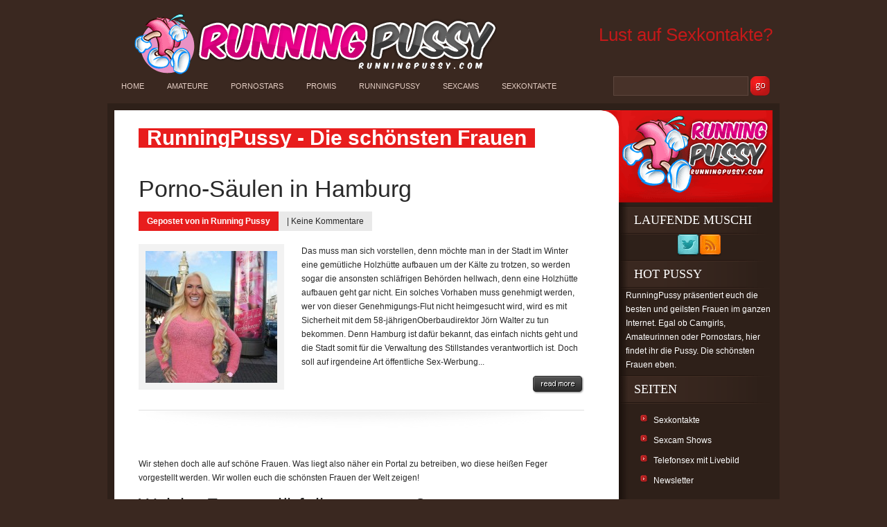

--- FILE ---
content_type: text/html; charset=UTF-8
request_url: https://runningpussy.com/tag/werbung/
body_size: 7139
content:
<!DOCTYPE html PUBLIC "-//W3C//DTD XHTML 1.0 Transitional//EN" "https://www.w3.org/TR/xhtml1/DTD/xhtml1-transitional.dtd"><html xmlns="https://www.w3.org/1999/xhtml" lang="de"><head profile="https://gmpg.org/xfn/11"><meta http-equiv="Content-Type" content="text/html; charset=UTF-8" /><link media="screen" href="https://runningpussy.com/wp-content/cache/autoptimize/css/autoptimize_36b0ab24fdac805fbbdd77a139b17a85.css" rel="stylesheet"><link media="all" href="https://runningpussy.com/wp-content/cache/autoptimize/css/autoptimize_df26ce0fc3047bc15da874d71e27c916.css" rel="stylesheet"><title>Suchwort › Werbung</title><meta name="robots" content="noindex, follow" /><link rel="canonical" href="https://runningpussy.com/tag/werbung/" />  <script async src="https://www.googletagmanager.com/gtag/js?id=UA-4540914-64"></script> <script>window.dataLayer = window.dataLayer || [];
  function gtag(){dataLayer.push(arguments);}
  gtag('js', new Date());

  gtag('config', 'UA-4540914-64');</script> <link rel="pingback" href="https://runningpussy.com/xmlrpc.php" /> <!--[if IE 7]><link rel="stylesheet" type="text/css" media="all" href="https://runningpussy.com/wp-content/themes/Basic/iestyle.css" /> <![endif]--> <!--[if lt IE 7]><link rel="stylesheet" type="text/css" media="all" href="https://runningpussy.com/wp-content/themes/Basic/ie6style.css" /> <script defer type="text/javascript" src="https://runningpussy.com/wp-content/themes/Basic/js/pngfix.js"></script> <![endif]--> <script>/*<![CDATA[*/var et_site_url='https://runningpussy.com';var et_post_id='0';function et_core_page_resource_fallback(a,b){"undefined"===typeof b&&(b=a.sheet.cssRules&&0===a.sheet.cssRules.length);b&&(a.onerror=null,a.onload=null,a.href?a.href=et_site_url+"/?et_core_page_resource="+a.id+et_post_id:a.src&&(a.src=et_site_url+"/?et_core_page_resource="+a.id+et_post_id))}/*]]>*/</script> <meta content="runnningpussy.com Basic Child v.5.9" name="generator"/> <script type="text/javascript" src="https://runningpussy.com/wp-includes/js/jquery/jquery.min.js?ver=3.7.1" id="jquery-core-js"></script> <script type="text/javascript" id="samProLayout-js-extra">var samProOptions = {"au":"https://runningpussy.com/wp-content/plugins/sam-pro-free/sam-pro-layout.php","load":"0","mailer":"1","clauses":"vAteAH/sbrh0REU3Me4mvc3x47EwY2F1rXdElHoo1ReSKjOM8hi+PX5FH5YXWEQzAMslpr93plzJ8BD5MRvsePhlQSXVw1Sf29/ehkAVuEqq2ckFJn2Kq7DxkkNXoqIv/YrnVzLIA/UYhKwOTNoNC1p49llcnZSt0XJCw6Ge7DfnBQW01kom0CsRzuhIbh8gvOX6ozdpYPc+9RzG5TAh/vOtTXBmZmpy0NtME9uTe6M+CDezcw1Fcgni3ZeW0PbrX41x6RkGMXGOAWxH/bM5jksia1B3hfYplON1aAAcgy5wLC+t2eh43RFEZi0ghKRiPdeKwCtJjeYzygKzkmqtwUYNSWxBOT9ds/vQGIcPNtIxFZCqyhlBurmr0xSwh3KG31xNkQqJ5B5fH3YCQXK8UJOeUsC4b2XM+cPTJWCfbslHYMKkBShY+GeUFxgXNTqX","doStats":"1","jsStats":"","container":"sam-pro-container","place":"sam-pro-place","ad":"sam-pro-ad","samProNonce":"911610bc64","ajaxUrl":"https://runningpussy.com/wp-admin/admin-ajax.php"};
//# sourceURL=samProLayout-js-extra</script> <link rel="https://api.w.org/" href="https://runningpussy.com/wp-json/" /><link rel="alternate" title="JSON" type="application/json" href="https://runningpussy.com/wp-json/wp/v2/tags/1595" /><link rel="shortcut icon" href="https://runningpussy.com/wp-content/themes/runningpussy.com/favicon.ico" /><link rel="preload" href="https://runningpussy.com/wp-content/themes/Basic/core/admin/fonts/modules.ttf" as="font" crossorigin="anonymous"></head><body class="archive tag tag-werbung tag-1595 wp-theme-Basic wp-child-theme-runningpussycom et_includes_sidebar"><div id="pages"> <a href="https://runningpussy.com" title="Running Pussy"><img src="https://runningpussy.com/wp-content/themes/runningpussy.com/images/topheader.gif" alt="running pussy header" /></a><div style="float:right;padding-top:20px;"> <a href="https://runningpussy.com/sexkontakte/" title="Zur Dating Anmeldung" style="font-size:2.2em;">Lust auf Sexkontakte?</a></div><ul id="menu-kategorien" class="nav superfish"><li id="menu-item-3536" class="menu-item menu-item-type-custom menu-item-object-custom menu-item-home menu-item-3536"><a href="https://runningpussy.com/">Home</a></li><li id="menu-item-4530" class="menu-item menu-item-type-taxonomy menu-item-object-category menu-item-4530"><a href="https://runningpussy.com/kat/amateure/">Amateure</a></li><li id="menu-item-3531" class="menu-item menu-item-type-taxonomy menu-item-object-category menu-item-3531"><a href="https://runningpussy.com/kat/pornostars/">Pornostars</a></li><li id="menu-item-3532" class="menu-item menu-item-type-taxonomy menu-item-object-category menu-item-3532"><a href="https://runningpussy.com/kat/promis/">Promis</a></li><li id="menu-item-3533" class="menu-item menu-item-type-taxonomy menu-item-object-category menu-item-3533"><a href="https://runningpussy.com/kat/running-pussy/">RunningPussy</a></li><li id="menu-item-3534" class="menu-item menu-item-type-taxonomy menu-item-object-category menu-item-3534"><a href="https://runningpussy.com/kat/livecams/">Sexcams</a></li><li id="menu-item-3535" class="menu-item menu-item-type-taxonomy menu-item-object-category menu-item-3535"><a href="https://runningpussy.com/kat/sexkontakte/">Sexkontakte</a></li></ul><div id="search"><form method="get" action="https://runningpussy.com/" style="padding:0px 0px 0px 0px; margin:0px 0px 0px 0px"> <input type="text"  name="s" value=""/> <input type="image" class="input" src="https://runningpussy.com/wp-content/themes/Basic/images/search-Red.gif" value="senden"/></form></div></div><div id="wrapper2"><div id="container"><div id="left-div"><div id="left-inside"><h1 class="post-info">RunningPussy - Die schönsten Frauen</h1><div class="home-post-wrap"><h2 class="titles"><a href="https://runningpussy.com/porno-saeulen-hamburg/" title="Permanenter Link zu Porno-Säulen in Hamburg "> Porno-Säulen in Hamburg </a></h2> <span class="post-info"> Gepostet  von   in <a href="https://runningpussy.com/kat/running-pussy/" rel="category tag">Running Pussy</a> </span> <span class="post-info2"> | <a href="https://runningpussy.com/porno-saeulen-hamburg/#respond">Keine Kommentare</a> </span><div style="clear: both;"></div> <a href="https://runningpussy.com/porno-saeulen-hamburg/" title="Permanenter Link zu Porno-Säulen in Hamburg "> <img src="https://runningpussy.com/wp-content/uploads/2016/01/Madina-Fynja-190x190.jpg" alt="Porno-Säulen in Hamburg" class="thumbnail" width="190" height="190" /> </a><div> Das muss man sich vorstellen, denn möchte man in der Stadt im Winter eine gemütliche Holzhütte aufbauen um der Kälte zu trotzen, so werden sogar die ansonsten schläfrigen Behörden hellwach, denn eine Holzhütte aufbauen geht gar nicht. Ein solches Vorhaben muss genehmigt werden, wer von dieser Genehmigungs-Flut nicht heimgesucht wird, wird es mit Sicherheit mit dem 58-jährigenOberbaudirektor Jörn Walter zu tun bekommen. Denn Hamburg ist dafür bekannt, das einfach nichts geht und die Stadt somit für die Verwaltung des Stillstandes verantwortlich ist. Doch soll auf irgendeine Art öffentliche Sex-Werbung...</div> <a href="https://runningpussy.com/porno-saeulen-hamburg/" rel="bookmark" class="readmore" title="Permanenter Link zu Porno-Säulen in Hamburg "><img src="https://runningpussy.com/wp-content/themes/Basic/images/readmore.gif" alt="read more" style="border: none;" /></a></div><div class="home-post-wrap"><p>Wir stehen doch alle auf schöne Frauen. Was liegt also näher ein Portal zu betreiben, wo diese heißen Feger vorgestellt werden. Wir wollen euch die schönsten Frauen der Welt zeigen!</p><h2>Welche Frauen dürft ihr erwarten?</h2><p>Grundsätzlich alle weiblichen Geschöpfe, die mit dem Prädikat <em>sexy</em> oder <em>scharf</em> versehen werden können, passen zu runningpussy.com.</p> <strong>Unsere Kategorien:</strong><ul><li>Sexy Amateure</li><li>Junge Emo Girls</li><li>Bekannte Pornostars</li><li>Heiße und gefallene Prominente</li><li>und <strong>geile Sexcam Girls</strong></li></ul><p>Frauen die in keine der Kategorien passen oder einfach was ganz Spezielles darstellen, kommen in die Kategorie <strong>Running Pussy</strong>.</p><div class="wp-caption aligncenter" style="width: 550px"> <img src="https://runningpussy.com/wp-content/uploads/2013/03/RunningPussy.jpg" width="540" height="260" alt="Running Pussy" title="Running Pussy" /><p class="wp-caption-text">Running Pussy - Die schönsten Frauen Weltweit</p></div><h3>Tratsch und Klatsch</h3><p>Natürlich muss bei uns nicht immer alles hundert Prozent der Wahrheit entsprechen. Gerade im Bereich Promis muss man immer zwischen Gerücht und Wahrheit unterscheiden. Aber gerade die neuesten und <strong>verrücktesten Gerüchte</strong> sind ja die bekanntesten und lesenswertesten. Ob sie sich dann auch bewahrheiten stellt sich oft erst Wochen später heraus. Das soll uns hier aber nicht weiter stören. Große Portale wie <a href="https://www.bild.de/" title="ramschzeitung">bilde.de</a> stören sich daran ja auch nicht.</p><p>Es ist doch immer wieder sehr interessant wenn sich eine Schauspielerin daneben benimmt oder ein Exfreund ein privates Sexvideo an die Öffentlichkeit bringt. Bei vielen dieser Frauen hat man sich ja schon oft gefragt, wie wohl <strong>ihre Pussy aussieht</strong>.</p><div id='gallery-1' class='gallery galleryid-5928 gallery-columns-3 gallery-size-medium'><dl class='gallery-item'><dt class='gallery-icon portrait'> <a href='https://runningpussy.com/wp-content/uploads/2013/08/sexyhexy26.jpg'><img width="200" height="300" src="https://runningpussy.com/wp-content/uploads/2013/08/sexyhexy26-200x300.jpg" class="attachment-medium size-medium" alt="" decoding="async" loading="lazy" srcset="https://runningpussy.com/wp-content/uploads/2013/08/sexyhexy26-200x300.jpg 200w, https://runningpussy.com/wp-content/uploads/2013/08/sexyhexy26.jpg 427w" sizes="auto, (max-width: 200px) 100vw, 200px" /></a></dt></dl><dl class='gallery-item'><dt class='gallery-icon portrait'> <a href='https://runningpussy.com/wp-content/uploads/2013/08/sexyhexy21.jpg'><img width="200" height="300" src="https://runningpussy.com/wp-content/uploads/2013/08/sexyhexy21-200x300.jpg" class="attachment-medium size-medium" alt="" decoding="async" loading="lazy" srcset="https://runningpussy.com/wp-content/uploads/2013/08/sexyhexy21-200x300.jpg 200w, https://runningpussy.com/wp-content/uploads/2013/08/sexyhexy21.jpg 428w" sizes="auto, (max-width: 200px) 100vw, 200px" /></a></dt></dl><dl class='gallery-item'><dt class='gallery-icon portrait'> <a href='https://runningpussy.com/wp-content/uploads/2013/08/sexyhexy44.jpg'><img width="200" height="300" src="https://runningpussy.com/wp-content/uploads/2013/08/sexyhexy44-200x300.jpg" class="attachment-medium size-medium" alt="" decoding="async" loading="lazy" srcset="https://runningpussy.com/wp-content/uploads/2013/08/sexyhexy44-200x300.jpg 200w, https://runningpussy.com/wp-content/uploads/2013/08/sexyhexy44.jpg 427w" sizes="auto, (max-width: 200px) 100vw, 200px" /></a></dt></dl><br style="clear: both" /><dl class='gallery-item'><dt class='gallery-icon portrait'> <a href='https://runningpussy.com/wp-content/uploads/2013/08/sexyhexy37.jpg'><img width="200" height="300" src="https://runningpussy.com/wp-content/uploads/2013/08/sexyhexy37-200x300.jpg" class="attachment-medium size-medium" alt="" decoding="async" loading="lazy" srcset="https://runningpussy.com/wp-content/uploads/2013/08/sexyhexy37-200x300.jpg 200w, https://runningpussy.com/wp-content/uploads/2013/08/sexyhexy37.jpg 427w" sizes="auto, (max-width: 200px) 100vw, 200px" /></a></dt></dl><dl class='gallery-item'><dt class='gallery-icon portrait'> <a href='https://runningpussy.com/wp-content/uploads/2013/08/sexyhexy41.jpg'><img width="200" height="300" src="https://runningpussy.com/wp-content/uploads/2013/08/sexyhexy41-200x300.jpg" class="attachment-medium size-medium" alt="" decoding="async" loading="lazy" srcset="https://runningpussy.com/wp-content/uploads/2013/08/sexyhexy41-200x300.jpg 200w, https://runningpussy.com/wp-content/uploads/2013/08/sexyhexy41.jpg 427w" sizes="auto, (max-width: 200px) 100vw, 200px" /></a></dt></dl><dl class='gallery-item'><dt class='gallery-icon portrait'> <a href='https://runningpussy.com/wp-content/uploads/2013/08/sexyhexy02.jpg'><img width="200" height="300" src="https://runningpussy.com/wp-content/uploads/2013/08/sexyhexy02-200x300.jpg" class="attachment-medium size-medium" alt="" decoding="async" loading="lazy" srcset="https://runningpussy.com/wp-content/uploads/2013/08/sexyhexy02-200x300.jpg 200w, https://runningpussy.com/wp-content/uploads/2013/08/sexyhexy02.jpg 428w" sizes="auto, (max-width: 200px) 100vw, 200px" /></a></dt></dl><br style="clear: both" /><dl class='gallery-item'><dt class='gallery-icon portrait'> <a href='https://runningpussy.com/wp-content/uploads/2013/08/sexyhexy23.jpg'><img width="200" height="300" src="https://runningpussy.com/wp-content/uploads/2013/08/sexyhexy23-200x300.jpg" class="attachment-medium size-medium" alt="" decoding="async" loading="lazy" srcset="https://runningpussy.com/wp-content/uploads/2013/08/sexyhexy23-200x300.jpg 200w, https://runningpussy.com/wp-content/uploads/2013/08/sexyhexy23.jpg 427w" sizes="auto, (max-width: 200px) 100vw, 200px" /></a></dt></dl><dl class='gallery-item'><dt class='gallery-icon portrait'> <a href='https://runningpussy.com/wp-content/uploads/2013/08/sexyhexy01.jpg'><img width="200" height="300" src="https://runningpussy.com/wp-content/uploads/2013/08/sexyhexy01-200x300.jpg" class="attachment-medium size-medium" alt="" decoding="async" loading="lazy" srcset="https://runningpussy.com/wp-content/uploads/2013/08/sexyhexy01-200x300.jpg 200w, https://runningpussy.com/wp-content/uploads/2013/08/sexyhexy01.jpg 428w" sizes="auto, (max-width: 200px) 100vw, 200px" /></a></dt></dl><dl class='gallery-item'><dt class='gallery-icon portrait'> <a href='https://runningpussy.com/wp-content/uploads/2013/08/sexyhexy42.jpg'><img width="200" height="300" src="https://runningpussy.com/wp-content/uploads/2013/08/sexyhexy42-200x300.jpg" class="attachment-medium size-medium" alt="" decoding="async" loading="lazy" srcset="https://runningpussy.com/wp-content/uploads/2013/08/sexyhexy42-200x300.jpg 200w, https://runningpussy.com/wp-content/uploads/2013/08/sexyhexy42.jpg 427w" sizes="auto, (max-width: 200px) 100vw, 200px" /></a></dt></dl><br style="clear: both" /></div><h3>Sexcams und Camgirls</h3><p>Die <strong>Frauen aus den Sexcam Chats</strong> werden immer beliebter. Die wollen wir euch natürlich auch nicht vorenthalten. Deshalb werden wir in Zukunft auch immer mehr Webcam-Girls hier vorstellen und für euch die interessantesten Shows hier verlinken.</p><p>Wer mit Sexcams noch nicht so vertraut ist, für den ist diese kurze Erklärung. Im Prinzip handelt es sich dabei um einen Video-Chat. Die Senderinnen (so werden die Camgirls genannt) sitzen vor ihrer Webcam und machen für euch eine eine geile Show. Über den Chat könnt ihr mit dem Girl kommunizieren und eure Wünsche abgeben. Zum Beispiel könnt ihr euch eine nasse Pussy Show wünschen.</p><h4>RunningPussy Girls auf Video</h4> Die geilsten RunningPussy Girls nun auch auf Video<p>Eine schöne Zusammenfassung unserer Frauen. Von verspielt bis ultra heiß. Diesen Film werdet ihr lieben!</p></div><div style="clear: both;"></div><p class="pagination"></p></div></div><div id="sidebar"><div id="header"><a href="https://runningpussy.com/" title="Running Pussy &#8211; Die schönsten Frauen"> <img src="https://runningpussy.com/wp-content/themes/runningpussy.com/images/logo-Red.gif" alt="Running Pussy - Die schönsten Frauen" class="logo"/></a></div><div class="widget_text sidebar-box"><h2>Laufende Muschi</h2><div class="textwidget custom-html-widget"><center> <a href="https://twitter.com/runningpussy" target="_blank" align="left"><img src="https://runningpussy.com/wp-content/themes/runningpussy.com/social/twitter.png" border="0" /></a><a href="https://runningpussy.com/feed/" target="_blank" align="left"><img src="https://runningpussy.com/wp-content/themes/runningpussy.com/social/rss.png" border="0" /></a></center></div></div><div class="widget_text sidebar-box"><h2>Hot Pussy</h2><div class="textwidget custom-html-widget">RunningPussy präsentiert euch die besten und geilsten Frauen im ganzen Internet. Egal ob Camgirls, Amateurinnen oder Pornostars, hier findet ihr die Pussy. Die schönsten Frauen eben.</div></div><div class="sidebar-box"><h2>Seiten</h2><ul><li class="page_item page-item-4201"><a href="https://runningpussy.com/sexkontakte/">Sexkontakte</a></li><li class="page_item page-item-2494"><a href="https://runningpussy.com/sexcam-shows/">Sexcam Shows</a></li><li class="page_item page-item-2929"><a href="https://runningpussy.com/telefonsex-mit-livebild/">Telefonsex mit Livebild</a></li><li class="page_item page-item-1975"><a href="https://runningpussy.com/newsletter/">Newsletter</a></li></ul></div><div class="sidebar-box"><h2>Neueste Kommentare</h2><ul id="recentcomments"><li class="recentcomments"><span class="comment-author-link">Torsten</span> bei <a href="https://runningpussy.com/nackte-maedchen-in-der-bravo/#comment-85341">Nackte Mädchen in der Bravo</a></li><li class="recentcomments"><span class="comment-author-link"><a href="http://Xxx" class="url" rel="ugc external nofollow">Muri</a></span> bei <a href="https://runningpussy.com/kennt-ihr-schwesta/#comment-84708">Kennt Ihr Schwesta Ewa schon?</a></li><li class="recentcomments"><span class="comment-author-link"><a href="https://runningpussy.com/gina-und-die-redakteurin/" class="url" rel="ugc">Gina Wild und die Redakteurin &#8211; Lesbenvideo</a></span> bei <a href="https://runningpussy.com/pornostar-gina-wild/#comment-68494">Pornostar Gina Wild</a></li><li class="recentcomments"><span class="comment-author-link"><a href="https://runningpussy.com/ginas-heisse-lover/" class="url" rel="ugc">Ginas heiße Lover &#8211; Sex mit denen, die es können</a></span> bei <a href="https://runningpussy.com/pornostar-gina-wild/#comment-66524">Pornostar Gina Wild</a></li><li class="recentcomments"><span class="comment-author-link"><a href="https://runningpussy.com/amy-starr-erotikfantasien/" class="url" rel="ugc">Amy Starr &#8211; zeigt ihre Erotikfantasien</a></span> bei <a href="https://runningpussy.com/sexcam-shows/#comment-64478">Sexcam Shows</a></li></ul></div><div class="widget_text sidebar-box"><h2>Die Running Pussy!</h2><div class="textwidget custom-html-widget"><p>Das Portal dass sich den schönsten Frauen der Welt verschrieben hat. Wir zeigen euch die aufgehenden Sternchen und die fallenden Stars. Es ist immer was los. Hier ein Busenblitzer und da ein <em>ungewollt veröffentlichtes Pornovideo</em> einer Fernsehschönheit.</p><p>Ich bin Dennis und die RunningPussy ist mein virtuelles Zuhause.</p></div></div></div></div><div style="clear: both;"></div></div><div id="footer"> &copy; Running Pussy &#8211; Die schönsten Frauen 2009 - 2026. All rights reserved. <a href="https://runningpussy.com/impressum/" title="Unser Impressum" rel="nofollow" style="float:right">Impressum</a></div> <script type="text/javascript">jQuery(function(){
		jQuery('ul.superfish').superfish();
			});</script><script type="speculationrules">{"prefetch":[{"source":"document","where":{"and":[{"href_matches":"/*"},{"not":{"href_matches":["/wp-*.php","/wp-admin/*","/wp-content/uploads/*","/wp-content/*","/wp-content/plugins/*","/wp-content/themes/runningpussy.com/*","/wp-content/themes/Basic/*","/*\\?(.+)"]}},{"not":{"selector_matches":"a[rel~=\"nofollow\"]"}},{"not":{"selector_matches":".no-prefetch, .no-prefetch a"}}]},"eagerness":"conservative"}]}</script> <script type="text/javascript" id="et-ptemplates-frontend-js-extra">var et_ptemplates_strings = {"captcha":"Captcha","fill":"Fill","field":"field","invalid":"Invalid email"};
//# sourceURL=et-ptemplates-frontend-js-extra</script> <script id="wp-emoji-settings" type="application/json">{"baseUrl":"https://s.w.org/images/core/emoji/17.0.2/72x72/","ext":".png","svgUrl":"https://s.w.org/images/core/emoji/17.0.2/svg/","svgExt":".svg","source":{"concatemoji":"https://runningpussy.com/wp-includes/js/wp-emoji-release.min.js?ver=6.9"}}</script> <script type="module">/*<![CDATA[*//*! This file is auto-generated */
const a=JSON.parse(document.getElementById("wp-emoji-settings").textContent),o=(window._wpemojiSettings=a,"wpEmojiSettingsSupports"),s=["flag","emoji"];function i(e){try{var t={supportTests:e,timestamp:(new Date).valueOf()};sessionStorage.setItem(o,JSON.stringify(t))}catch(e){}}function c(e,t,n){e.clearRect(0,0,e.canvas.width,e.canvas.height),e.fillText(t,0,0);t=new Uint32Array(e.getImageData(0,0,e.canvas.width,e.canvas.height).data);e.clearRect(0,0,e.canvas.width,e.canvas.height),e.fillText(n,0,0);const a=new Uint32Array(e.getImageData(0,0,e.canvas.width,e.canvas.height).data);return t.every((e,t)=>e===a[t])}function p(e,t){e.clearRect(0,0,e.canvas.width,e.canvas.height),e.fillText(t,0,0);var n=e.getImageData(16,16,1,1);for(let e=0;e<n.data.length;e++)if(0!==n.data[e])return!1;return!0}function u(e,t,n,a){switch(t){case"flag":return n(e,"\ud83c\udff3\ufe0f\u200d\u26a7\ufe0f","\ud83c\udff3\ufe0f\u200b\u26a7\ufe0f")?!1:!n(e,"\ud83c\udde8\ud83c\uddf6","\ud83c\udde8\u200b\ud83c\uddf6")&&!n(e,"\ud83c\udff4\udb40\udc67\udb40\udc62\udb40\udc65\udb40\udc6e\udb40\udc67\udb40\udc7f","\ud83c\udff4\u200b\udb40\udc67\u200b\udb40\udc62\u200b\udb40\udc65\u200b\udb40\udc6e\u200b\udb40\udc67\u200b\udb40\udc7f");case"emoji":return!a(e,"\ud83e\u1fac8")}return!1}function f(e,t,n,a){let r;const o=(r="undefined"!=typeof WorkerGlobalScope&&self instanceof WorkerGlobalScope?new OffscreenCanvas(300,150):document.createElement("canvas")).getContext("2d",{willReadFrequently:!0}),s=(o.textBaseline="top",o.font="600 32px Arial",{});return e.forEach(e=>{s[e]=t(o,e,n,a)}),s}function r(e){var t=document.createElement("script");t.src=e,t.defer=!0,document.head.appendChild(t)}a.supports={everything:!0,everythingExceptFlag:!0},new Promise(t=>{let n=function(){try{var e=JSON.parse(sessionStorage.getItem(o));if("object"==typeof e&&"number"==typeof e.timestamp&&(new Date).valueOf()<e.timestamp+604800&&"object"==typeof e.supportTests)return e.supportTests}catch(e){}return null}();if(!n){if("undefined"!=typeof Worker&&"undefined"!=typeof OffscreenCanvas&&"undefined"!=typeof URL&&URL.createObjectURL&&"undefined"!=typeof Blob)try{var e="postMessage("+f.toString()+"("+[JSON.stringify(s),u.toString(),c.toString(),p.toString()].join(",")+"));",a=new Blob([e],{type:"text/javascript"});const r=new Worker(URL.createObjectURL(a),{name:"wpTestEmojiSupports"});return void(r.onmessage=e=>{i(n=e.data),r.terminate(),t(n)})}catch(e){}i(n=f(s,u,c,p))}t(n)}).then(e=>{for(const n in e)a.supports[n]=e[n],a.supports.everything=a.supports.everything&&a.supports[n],"flag"!==n&&(a.supports.everythingExceptFlag=a.supports.everythingExceptFlag&&a.supports[n]);var t;a.supports.everythingExceptFlag=a.supports.everythingExceptFlag&&!a.supports.flag,a.supports.everything||((t=a.source||{}).concatemoji?r(t.concatemoji):t.wpemoji&&t.twemoji&&(r(t.twemoji),r(t.wpemoji)))});
//# sourceURL=https://runningpussy.com/wp-includes/js/wp-emoji-loader.min.js/*]]>*/</script> <script defer src="https://runningpussy.com/wp-content/cache/autoptimize/js/autoptimize_07b5a9ae92d92dc0b7b596464cd53296.js"></script></body></html><!-- Cache Enabler by KeyCDN @ Sun, 18 Jan 2026 13:21:05 GMT (https-index.html) -->

--- FILE ---
content_type: text/css
request_url: https://runningpussy.com/wp-content/cache/autoptimize/css/autoptimize_36b0ab24fdac805fbbdd77a139b17a85.css
body_size: 6126
content:
body{margin:0;padding:0;color:#292929;background-color:#3a2820;font-family:Arial;font-size:12px;line-height:20px}a:link,a:visited{text-decoration:none;color:#c41919}a:hover{color:#c41919;text-decoration:underline}a{outline:none}h1{margin:0 0 10px;font-weight:400;font-size:30px}h2{margin:0 0 10px;font-weight:400;font-size:27px}h3{margin:0 0 10px;font-weight:400;font-size:24px}ul{list-style-image:url(//runningpussy.com/wp-content/themes/Basic/images/bullet.gif);line-height:24px}#header{float:left;width:248px;height:133px;margin-left:-26px;background-image:url(//runningpussy.com/wp-content/themes/Basic/images/header.gif)}#container{float:right;width:950px;color:#292929}#left-div{width:693px;float:left;padding-left:35px;padding-top:26px}.cat-box-items{width:100%;border-bottom:1px solid #dcdcdc;margin-bottom:5px}.headings{color:#000;margin-bottom:10px;display:block;width:100%}#wrapper2{width:950px;margin:0 auto;padding:0;border:10px solid #2e2019;background-color:#fff;background-image:url(//runningpussy.com/wp-content/themes/Basic/images/sidebar-bg.gif);background-repeat:repeat-y;background-position:right}.topbanner{float:right;margin-top:8px;margin-bottom:-5px;border:none}.wrapper2Enable{width:950px;margin:auto;padding:0;margin-top:0 !important}#respond h3{margin-bottom:20px}.home-post-wrap{width:643px;float:left;background-image:url(//runningpussy.com/wp-content/themes/Basic/images/shadow.gif);background-repeat:no-repeat;background-position:bottom;padding-bottom:40px;margin-bottom:30px}.home-post-wrap-box{width:280px;margin-right:10px;float:left;background-image:url(//runningpussy.com/wp-content/themes/Basic/images/post-bg.gif);background-repeat:repeat-x;border:1px solid #ebebeb;margin-bottom:10px;padding:10px}.readmore{float:right;margin-top:10px}.readmore a:link,.readmore a:hover{color:#292929}blockquote{overflow:auto;padding:0 10px;margin:20px 30px;background-color:#f5f5f5;border:1px solid #e0e0e0}.adwrap{margin-left:55px;float:left}.adwrap a,.adwrap a:hover,.adwrap a:visited{margin-right:5px;margin-bottom:5px;display:block;float:left}.icons{margin-top:0;margin-bottom:-5px;margin-right:10px}.post-inside-2{float:left;width:450px}.logo{float:left;border:0;margin:38px 0 0 66px}.thumbnail{border:10px solid #f2f2f2;float:left;margin-right:25px;margin-bottom:15px}.current-category{color:#292929;border:1px solid #ebebeb;padding:5px;display:block;margin-bottom:10px;width:640px}.post-info{color:#fff;font-weight:700;padding:4px 12px;display:block;float:left;background-color:#e81d1d;margin-bottom:19px}.post-info2 a:visited,.post-info2 a:link{color:#292929}.post-info a:visited,.post-info a:link{color:#fff}.post-info2{color:#292929;padding:4px 12px;display:block;float:left;background-color:#e9e9e9;margin-bottom:19px}.articleinfo{border-bottom:1px solid #eee;padding-bottom:7px;color:#545454}.titles{font-weight:400;font-size:34px;text-decoration:none;margin-bottom:13px}.titles a:link,.titles a:visited,.titles a:active{font-weight:400;font-size:34px;text-decoration:none;line-height:40px;color:#292929}.titles-boxes{font-weight:700}.post-title{line-height:30px}.commentlist{padding:0;margin:0 0 0 6px;width:653px;background-image:url(//runningpussy.com/wp-content/themes/Basic/images/comment-bg.gif);list-style-image:none;list-style-type:none;float:left}.commentlist li{font-weight:700;width:653px;display:block;background-image:url(//runningpussy.com/wp-content/themes/Basic/images/comment-bottom.gif);background-repeat:no-repeat;background-position:bottom left;padding:0 0 45px;margin:0;list-style-image:none;list-style-type:none;float:left}.commentlist li div{width:633px;display:block;background-image:url(//runningpussy.com/wp-content/themes/Basic/images/comment-top.gif);background-repeat:no-repeat;margin:0;padding:10px;float:left}.commentlist li .avatar{float:left;border:1px solid #eee;padding:2px;background:#fff}.commentlist cite{font-size:18px;float:left;font-style:normal;margin-left:10px;margin-right:6px;margin-top:5px;font-weight:400}.says{display:none}.commentlist p{font-weight:400;line-height:1.5em;text-transform:none;display:block;float:left;width:90%;margin-left:3%}#commentform p{clear:both}.alt{margin:0;padding:10px}.nocomments{text-align:center;margin:0;padding:0}.commentlist .children li{width:90%;display:block;margin:0;background-color:#fdfdfd;background-image:url(//runningpussy.com/wp-content/themes/Basic/images/comment-children-bg.gif);background-position:left;background-repeat:repeat-y;border:1px solid #e2e2e4;overflow:hidden}.commentlist .children li div{width:97%;padding:3%;background-image:url(//runningpussy.com/wp-content/themes/Basic/images/comment-children-top.gif);background-repeat:no-repeat;background-position:top left}.commentlist .commentmetadata{font-weight:400;float:left;margin:5px 0 0;display:block;clear:both;background-image:none;width:90%;margin-left:3%}.commentlist .vcard,.commentlist .children .comment-author,.commentlist .children .vcard,.commentlist .commentmetadata,.commentlist .children .comment-author,.commentlist .children .comment-meta{background-image:none;width:100%;padding:0 !important}.commentlist .reply,.commentlist .children .reply{float:right;background-image:none;width:54px;height:22px;margin-bottom:0;padding:0;margin-right:10px;font:.9em 'Lucida Grande',Verdana,Arial,Sans-Serif}.commentlist .reply a:link,.commentlist .reply a:hover,.commentlist .children .reply a:link,.commentlist .children .reply a:hover{background-image:url(//runningpussy.com/wp-content/themes/Basic/images/reply.gif);width:39px;height:17px;display:block;color:#fff;font-size:8px;text-transform:lowercase;font-weight:400;padding:5px 0 0 15px;letter-spacing:1px}.commentlist .children li{padding-bottom:10px}.commentlist .children li ul li{padding-bottom:10px;background-color:#fff}#respond{margin-top:20px;float:left;background-image:none}.commentlist #respond h3,.commentlist #respond a{margin-left:28px}#comments{line-height:30px}.children{clear:both}.children .commentmetadata,.children .vcard{background-image:none}.children textarea{width:90% !important}.children input{width:80% !important}#cancel-comment-reply-link{display:block;background-image:url(//runningpussy.com/wp-content/themes/Basic/images/comment-close.gif);width:144px;height:21px;padding:5px 0 0 23px;font-weight:400;color:#292929;font:1em 'Lucida Grande',Verdana,Arial,Sans-Serif}#respond div{background-image:none}#submit{width:120px !important}#commentform{margin:10px 0 0 20px}#commentform textarea{background:#f8f7f6;border:1px solid #d6d3d3;width:350px;padding:10px}#commentform #email{font-size:13px;background:#f8f7f6;border:1px solid #d6d3d3;width:220px;background-image:url(//runningpussy.com/wp-content/themes/Basic/images/comment-email.gif);background-position:7px 7px;background-repeat:no-repeat;height:20px;padding-left:30px;padding-top:6px;margin-bottom:3px}#commentform #author{font-size:13px;background:#f8f7f6;border:1px solid #d6d3d3;width:220px;background-image:url(//runningpussy.com/wp-content/themes/Basic/images/comment-author.gif);background-position:7px 7px;background-repeat:no-repeat;height:20px;padding-left:30px;padding-top:6px;margin-bottom:3px}#commentform #url{font-size:13px;background:#f8f7f6;border:1px solid #d6d3d3;width:220px;background-image:url(//runningpussy.com/wp-content/themes/Basic/images/comment-website.gif);background-position:7px 7px;background-repeat:no-repeat;height:20px;padding-left:30px;padding-top:6px;margin-bottom:3px}#pages{width:950px;margin:50px auto 0px auto;height:39px}#pages ul{list-style-type:none;float:left;padding:0;margin:0;width:720px}#pages ul li{float:left;display:block;height:31px;padding:0;margin-right:10px}#pages .home a:link,#pages .home a:visited,#pages .current_page_item a:link,#pages .current_page_item a:visited{background-image:url(//runningpussy.com/wp-content/themes/Basic/images/pages-hover-right.gif);background-position:right;background-repeat:no-repeat;color:#fff}#pages ul li:hover{background-image:url(//runningpussy.com/wp-content/themes/Basic/images/pages-hover-left.gif);background-position:left}#pages ul li a:link,#pages ul li a:visited,#pages ul li a:active{float:left;color:#e2ccc2;text-transform:uppercase;display:block;height:29px;font-size:11px;padding:2px 13px 0 10px;margin:0}#pages ul li a:hover{background-image:url(//runningpussy.com/wp-content/themes/Basic/images/pages-hover-right.gif);background-position:right;background-repeat:no-repeat;color:#fff;height:29px;text-decoration:none}#pages .home,#pages .current_page_item{background-image:url(//runningpussy.com/wp-content/themes/Basic/images/pages-hover-left.gif);background-position:left;position:relative;z-index:80 !important}.nav li ul{position:absolute;top:-999em;border-top:4px solid #d92121;border-bottom:4px solid #c21c1c;z-index:99}.nav li{float:left;position:relative}.nav ul li{width:100%}.nav li:hover ul,ul.nav li.sfHover ul{left:0;top:25px}.nav li:hover li ul,.nav li.sfHover li ul{top:-999em}.nav li li:hover ul,ul.nav li li.sfHover ul{left:240px;top:0}.nav li:hover ul,.nav li li:hover ul{top:-999em}.nav li li{padding:0;background-color:#cc1c1c;height:auto !important}#pages ul li ul{width:240px}.nav li:hover a:link,.nav li:hover a:visited{color:#fff !important;background-image:url(//runningpussy.com/wp-content/themes/Basic/images/pages-hover-right.gif);background-position:right;background-repeat:no-repeat}.nav li li:hover,.nav li .current_page_item{background-image:none !important}.nav li li a:link,.nav li li a:visited{width:180px;padding:10px 30px !important;margin:0 !important;height:auto !important;background-image:none !important;float:left}.nav li li a:hover{background-color:#df2626;background-image:none !important}.aligncenter,div.aligncenter{display:block;margin-left:auto;margin-right:auto}.wp-caption{border:1px solid #ddd;text-align:center;background-color:#f3f3f3;padding-top:4px;margin:10px}.wp-caption img{margin:0;padding:0;border:0 none}.wp-caption p.wp-caption-text{font-size:12px;line-height:17px;padding:0 4px 5px;margin:0}p img{padding:0;max-width:100%}img.centered{display:block;margin-left:auto;margin-right:auto}img.alignright{padding:4px;margin:0 0 2px 7px;display:inline}img.alignleft{padding:4px;margin:0 7px 2px 0;display:inline}.alignright{float:right}.alignleft{float:left}#about{width:222px;background-image:url(//runningpussy.com/wp-content/themes/Basic/images/about-bg.gif);float:left;font-size:11px;position:relative}#about h2{font-size:18px;color:#fff;font-weight:400;text-transform:uppercase;font-family:Trebuchet MS;background-image:url(//runningpussy.com/wp-content/themes/Basic/images/about-title-bg.gif);background-repeat:no-repeat;background-position:left;width:122px;height:30px;padding-left:100px;padding-top:11px;margin:0;float:right}#about-content{padding:8px 10px 50px 15px;margin:0;background-image:url(//runningpussy.com/wp-content/themes/Basic/images/about-bottom-Red.gif);background-position:bottom center;background-repeat:no-repeat}#about-image-border{background-color:#9f9f9f;border-left:1px solid #8d8d8d;border-top:1px solid #8d8d8d;border-right:1px solid #f2f2f2;border-bottom:1px solid #f2f2f2;padding:3px;float:left;display:inline;margin:-33px 10px 0;position:relative;z-index:99}#about a.about-more{position:absolute;right:10px;bottom:26px;text-indent:-9999px;background-image:url(//runningpussy.com/wp-content/themes/Basic/images/readmore-about.gif);background-repeat:no-repeat;width:60px}#sidebar{float:right;padding-left:0;padding-right:0;width:222px}.sidebar-box{padding-top:5px;margin-bottom:0;float:right;width:212px;color:#fff;padding-left:10px}.sidebar-box a:link,.sidebar-box a:visited,.sidebar-box a:active,sidebar-box a:hover{color:#fff;text-decoration:none}.sidebar-box ul li{margin:5px 3px 3px 0}.sidebar-box ul{list-style-image:url(//runningpussy.com/wp-content/themes/Basic/images/sidebar-bullet.gif)}.sidebar-box h2{font-size:18px;color:#fff;font-weight:400;text-transform:uppercase;font-family:Trebuchet MS;background-image:url(//runningpussy.com/wp-content/themes/Basic/images/h3-bg.gif);background-repeat:no-repeat;background-position:left;width:200px;height:31px;padding-left:22px;padding-top:10px;margin:0 0 0 -10px}#footer{clear:both;width:945px;height:50px;padding-left:5px;text-align:left;color:#e2ccc2;padding-top:14px;margin-left:auto;margin-right:auto;font-size:11px}#footer a{color:#fff}#footer a:visited{color:#fff}#footer a:hover{color:#fff;text-decoration:underline}#search{color:#fff;padding:0;float:right;width:230px}#search input{background:#483229;font-size:11px;color:#fff;font-family:Tahoma,arial,verdana,courier;width:173px;height:19px;vertical-align:middle;padding:7px 10px 0;border:1px solid #5d463d}#search .input{width:28px;height:28px;background:0 0;border:none;vertical-align:middle;margin:0;padding:0}#searchform{margin-right:20px;margin-bottom:15px}.wp-pagenavi{margin-bottom:15px !important}.wp-pagenavi a,.wp-pagenavi a:link{padding:2px 4px !important;margin:2px !important;text-decoration:none !important;border:1px solid #dfdfdf !important;color:#000 !important;background-color:#fff !important}.wp-pagenavi a:visited{padding:2px 4px !important;margin:2px !important;text-decoration:none !important;border:1px solid #dfdfdf !important;color:#000 !important;background-color:#fff !important}.wp-pagenavi a:hover{border:1px solid #fb1515 !important;color:#fff !important;background-color:#e81d1d !important}.wp-pagenavi a:active{padding:2px 4px !important;margin:2px !important;text-decoration:none !important;border:1px solid #dfdfdf !important;color:#fff !important;background-color:#fff !important}.wp-pagenavi span.pages{padding:2px 4px !important;margin:2px !important;color:#000 !important;border:1px solid #dfdfdf !important;color:#000 !important;background-color:#fff !important}.wp-pagenavi span.current{padding:2px 4px !important;margin:2px !important;font-weight:700 !important;border:1px solid #fb1515 !important;color:#fff !important;background-color:#e81d1d !important}.wp-pagenavi span.extend{padding:2px 4px !important;margin:2px !important;border:1px solid #fb1515 !important;color:#000 !important;background-color:#e81d1d !important}#search .input{border:medium none !important;padding:0 !important}.et_pt_gallery_entry{margin:0 0 32px 72px !important}.et-protected-form p{margin-bottom:0 !important;margin-top:-1px !important}p#et-search-word{margin-bottom:-15px;margin-top:0}p#et-search-title{margin-top:2px}#comment-wrap .navigation{padding:10px 0}.nav-previous{float:left}.nav-next{float:right}h3#reply-title small{display:block}h3#reply-title small a{font-size:11px;padding:3px 0 0 25px;margin-left:0 !important;margin-top:10px !important}#commentform input[type=text]{width:40%;display:block;padding:5px}.commentlist #respond h3,.commentlist #respond a{margin-left:15px}p.logged-in-as a{margin-left:0 !important}#commentform{margin:10px 0 0}#commentform textarea#comment{width:90%}.commentlist #respond textarea#comment{width:98%}.commentlist #respond input[type=text]{width:40%;display:block;padding:5px}.navigation{padding-right:42px}.et_embedded_videos{display:none !important}
.mfp-wrap .mfp-container button:hover{background:0 0 !important}.mfp-close,.mfp-arrow,.mfp-preloader,.mfp-counter{-webkit-user-select:none;-moz-user-select:none;user-select:none}button.mfp-close,button.mfp-arrow{overflow:visible;cursor:pointer;background:0 0;border:0;-webkit-appearance:none;display:block;outline:none;padding:0;z-index:1046;box-shadow:none;touch-action:manipulation}.mfp-arrow{position:absolute;opacity:.65;margin:0;top:50%;margin-top:-55px;padding:0;width:90px;height:110px;-webkit-tap-highlight-color:transparent}.mfp-arrow:active{margin-top:-54px}.mfp-arrow:hover,.mfp-arrow:focus{opacity:1}.mfp-arrow:before,.mfp-arrow:after{content:'';display:block;width:0;height:0;position:absolute;left:0;top:0;margin-top:35px;margin-left:35px;border:medium inset transparent}.mfp-arrow:after{border-top-width:13px;border-bottom-width:13px;top:8px}.mfp-arrow:before{border-top-width:21px;border-bottom-width:21px;opacity:.7}.mfp-arrow-left{left:0}.mfp-arrow-left:after{border-right:17px solid #fff;margin-left:31px}.mfp-arrow-left:before{margin-left:25px;border-right:27px solid #3f3f3f}.mfp-arrow-right{right:0}.mfp-arrow-right:after{border-left:17px solid #fff;margin-left:39px}.mfp-arrow-right:before{border-left:27px solid #3f3f3f}.mfp-fade.mfp-bg{opacity:.001;-webkit-transition:all .5s ease-out;-moz-transition:all .5s ease-out;transition:all .5s ease-out}.mfp-fade.mfp-bg.mfp-ready{opacity:.8}.mfp-fade.mfp-bg.mfp-removing{opacity:0}.mfp-fade.mfp-wrap .mfp-content{opacity:.001;-webkit-transition:all .5s ease-out;-moz-transition:all .5s ease-out;transition:all .5s ease-out}.mfp-fade.mfp-wrap.mfp-ready .mfp-content{opacity:1}.mfp-fade.mfp-wrap.mfp-removing .mfp-content{opacity:0}.mfp-bg{top:0;left:0;width:100%;height:100%;z-index:1000000;overflow:hidden;position:fixed;background:#0b0b0b;opacity:.8;filter:alpha(opacity=80)}.mfp-wrap{top:0;left:0;width:100%;height:100%;z-index:1000001;position:fixed;outline:none !important;-webkit-backface-visibility:hidden}.mfp-container{text-align:center;position:absolute;width:100%;height:100%;left:0;top:0;padding:0 8px;-webkit-box-sizing:border-box;-moz-box-sizing:border-box;box-sizing:border-box}.mfp-container:before{content:'';display:inline-block;height:100%;vertical-align:middle}.mfp-align-top .mfp-container:before{display:none}.mfp-content{position:relative;display:inline-block;vertical-align:middle;margin:0 auto;text-align:left;z-index:1045}.mfp-inline-holder .mfp-content,.mfp-ajax-holder .mfp-content{width:100%;cursor:auto}.mfp-ajax-cur{cursor:progress}.mfp-zoom-out-cur,.mfp-zoom-out-cur .mfp-image-holder .mfp-close{cursor:-moz-zoom-out;cursor:-webkit-zoom-out;cursor:zoom-out}.mfp-zoom{cursor:pointer;cursor:-webkit-zoom-in;cursor:-moz-zoom-in;cursor:zoom-in}.mfp-auto-cursor .mfp-content{cursor:auto}.mfp-close,.mfp-preloader,.mfp-counter{-webkit-user-select:none;-moz-user-select:none;user-select:none}.mfp-loading.mfp-figure{display:none}.mfp-hide{display:none !important}.mfp-preloader{color:#ccc;position:absolute;top:50%;width:auto;text-align:center;margin-top:-.8em;left:8px;right:8px;z-index:1044}.mfp-preloader a{color:#ccc}.mfp-preloader a:hover{color:#fff}.mfp-s-ready .mfp-preloader{display:none}.mfp-s-error .mfp-content{display:none}button.mfp-close,button.mfp-arrow{overflow:visible;cursor:pointer;background:0 0;border:0;-webkit-appearance:none;display:block;outline:none;padding:0;z-index:1046;-webkit-box-shadow:none;box-shadow:none}button::-moz-focus-inner{padding:0;border:0}.mfp-close{width:44px;height:44px;line-height:44px;position:absolute;right:0;top:0;text-decoration:none;text-align:center;opacity:.65;filter:alpha(opacity=65);padding:0 0 18px 10px;color:#fff;font-style:normal;font-size:28px;font-family:Arial,Baskerville,monospace}.mfp-close:hover,.mfp-close:focus{opacity:1;filter:alpha(opacity=100)}.mfp-close:active{top:1px}.mfp-close-btn-in .mfp-close{color:#333}.mfp-image-holder .mfp-close,.mfp-iframe-holder .mfp-close{color:#fff;right:-6px;text-align:right;padding-right:6px;width:100%}.mfp-counter{position:absolute;top:0;right:0;color:#ccc;font-size:12px;line-height:18px}.mfp-iframe-holder{padding-top:40px;padding-bottom:40px}.mfp-iframe-holder .mfp-content{line-height:0;width:100%;max-width:900px}.mfp-iframe-holder .mfp-close{top:-40px}.mfp-iframe-scaler{width:100%;height:0;overflow:hidden;padding-top:56.25%}.mfp-iframe-scaler iframe{position:absolute;display:block;top:0;left:0;width:100%;height:100%;box-shadow:0 0 8px rgba(0,0,0,.6);background:#000}.mfp-image-holder .mfp-close,.mfp-iframe-holder .mfp-close{font-size:64px;font-family:'Open Sans',Arial,sans-serif;font-weight:200;opacity:.2}.mfp-image-holder .mfp-close:hover,.mfp-iframe-holder .mfp-close:hover{opacity:1}img.mfp-img{width:auto;max-width:100%;height:auto;display:block;line-height:0;-webkit-box-sizing:border-box;-moz-box-sizing:border-box;box-sizing:border-box;padding:40px 0 40px;margin:0 auto}.mfp-figure{line-height:0}.mfp-figure:after{content:'';position:absolute;left:0;top:40px;bottom:40px;display:block;right:0;width:auto;height:auto;z-index:-1;box-shadow:0 0 8px rgba(0,0,0,.6);background:#444}.mfp-figure small{color:#bdbdbd;display:block;font-size:12px;line-height:14px}.mfp-figure figure{margin:0}.mfp-bottom-bar{margin-top:-36px;position:absolute;top:100%;left:0;width:100%;cursor:auto}.mfp-title{text-align:left;line-height:18px;color:#f3f3f3;word-wrap:break-word;padding-right:36px}.mfp-image-holder .mfp-content{max-width:100%}.mfp-gallery .mfp-image-holder .mfp-figure{cursor:pointer}@media screen and (max-width:800px) and (orientation:landscape),screen and (max-height:300px){.mfp-img-mobile .mfp-image-holder{padding-left:0;padding-right:0}.mfp-img-mobile img.mfp-img{padding:0}.mfp-img-mobile .mfp-figure:after{top:0;bottom:0}.mfp-img-mobile .mfp-figure small{display:inline;margin-left:5px}.mfp-img-mobile .mfp-bottom-bar{background:rgba(0,0,0,.6);bottom:0;margin:0;top:auto;padding:3px 5px;position:fixed;-webkit-box-sizing:border-box;-moz-box-sizing:border-box;box-sizing:border-box}.mfp-img-mobile .mfp-bottom-bar:empty{padding:0}.mfp-img-mobile .mfp-counter{right:5px;top:3px}.mfp-img-mobile .mfp-close{top:0;right:0;width:35px;height:35px;line-height:35px;background:rgba(0,0,0,.6);position:fixed;text-align:center;padding:0}}@media all and (max-width:900px){.mfp-arrow{-webkit-transform:scale(.75);transform:scale(.75)}.mfp-arrow-left{-webkit-transform-origin:0;transform-origin:0}.mfp-arrow-right{-webkit-transform-origin:100%;transform-origin:100%}.mfp-container{padding-left:6px;padding-right:6px}}.mfp-ie7 .mfp-img{padding:0}.mfp-ie7 .mfp-bottom-bar{width:600px;left:50%;margin-left:-300px;margin-top:5px;padding-bottom:5px}.mfp-ie7 .mfp-container{padding:0}.mfp-ie7 .mfp-content{padding-top:44px}.mfp-ie7 .mfp-close{top:0;right:0;padding-top:0}
.sitemap-col{float:left;margin:0 2% 10px 0;width:23%}#sitemap .last{margin-right:0}.sitemap-col h2{color:#111;font-size:20px;font-family:Georgia,serif;border-bottom:1px solid #e9e9e9;padding-bottom:10px;margin-bottom:-3px}.sitemap-col a{color:#464646 !important}.sitemap-col a:hover{text-decoration:none;color:#000 !important}.sitemap-col ul{list-style:none outside none;padding-left:0;margin-left:0}.sitemap-col ul li a{background:url(//runningpussy.com/wp-content/themes/Basic/includes/page_templates/images/sitemap-page.png) no-repeat left center;padding:4px 0 4px 19px;display:block}ul#sitemap-authors li a{display:inline-block}ul#sitemap-categories li a{background:url(//runningpussy.com/wp-content/themes/Basic/includes/page_templates/images/sitemap-category.png) no-repeat left center}ul#sitemap-tags li a{background:url(//runningpussy.com/wp-content/themes/Basic/includes/page_templates/images/sitemap-tag.png) no-repeat left center}ul#sitemap-authors li a{background:url(//runningpussy.com/wp-content/themes/Basic/includes/page_templates/images/sitemap-author.png) no-repeat left center}.et_pt_blogentry{padding:17px 0 15px}h2.et_pt_title{font-size:24px;padding-bottom:14px;padding-left:2px}h2.et_pt_title a{color:#111}h2.et_pt_title a:hover{color:#000;text-decoration:none}p.et_pt_blogmeta{border-bottom:1px solid #ebebeb;border-top:1px solid #ebebeb;color:#9e9e9e;font-family:Georgia,serif;font-size:12px;font-style:italic;margin-bottom:11px;padding:8px 5px 7px 4px;text-transform:uppercase}p.et_pt_blogmeta a{color:#646464}p.et_pt_blogmeta a:hover{color:#111;text-decoration:none}div.et_pt_thumb{height:191px;margin:0 20px 0 0;padding:8px 0 0 8px;position:relative;width:191px}div.et_pt_thumb span.overlay{background:url(//runningpussy.com/wp-content/themes/Basic/includes/page_templates/images/blog-image-overlay.png) no-repeat scroll 0 0 transparent;display:block;height:199px;left:0;position:absolute;top:0;width:199px}.et_pt_blogentry a.readmore{background:url(//runningpussy.com/wp-content/themes/Basic/includes/page_templates/images/blog-readmore.png) no-repeat right bottom;color:#282828;display:block;float:right;font-size:11px;height:27px;line-height:24px;padding-right:13px;text-shadow:1px 1px 1px #fff}.et_pt_blogentry a.readmore span{background:url(//runningpussy.com/wp-content/themes/Basic/includes/page_templates/images/blog-readmore.png) no-repeat;display:block;height:27px;padding:0 0 0 13px}#et_pt_gallery{padding:15px 0 0;margin-left:-33px}.et_pt_gallery_entry{background:url(//runningpussy.com/wp-content/themes/Basic/includes/page_templates/images/item-bottom-shadow.png) no-repeat scroll left bottom transparent;float:left;margin:0 0 32px 33px;padding-bottom:5px;position:relative;width:213px;height:142px}.et_pt_item_image{position:relative;top:0;height:142px}.et_pt_item_image img.portfolio{border:3px solid #e5e5e5}.et_pt_item_image span.overlay{background:url(//runningpussy.com/wp-content/themes/Basic/includes/page_templates/images/item-overlay.png) no-repeat;height:136px;left:3px;position:absolute;top:3px;width:207px}.et_pt_item_image a.zoom-icon,.et_pt_item_image a.more-icon{display:block;height:61px;position:absolute;text-indent:-9999px;top:41px;width:61px;visibility:hidden}.et_pt_item_image a.zoom-icon{background:url(//runningpussy.com/wp-content/themes/Basic/includes/page_templates/images/zoom-icon.png) no-repeat;left:31px}.et_pt_item_image a.more-icon{background:url(//runningpussy.com/wp-content/themes/Basic/includes/page_templates/images/readmore-icon.png) no-repeat;left:128px}#et_pt_gallery .page-nav{clear:both}.input{border:1px solid #d4d2d2 !important;border-radius:8px !important;-webkit-border-radius:8px !important;-moz-border-radius:8px !important;color:#303030 !important;padding:7px !important;margin:0 !important}input.input{width:300px}textarea.input{width:478px;height:130px}#et-contact p input,#et-contact p textarea{background:url(//runningpussy.com/wp-content/themes/Basic/includes/page_templates/images/contact_input.png) repeat-x #f7f7f7 !important;border:1px solid #ccc !important;width:100% !important;color:#111 !important;padding:8px !important;font-family:inherit}#et-contact p textarea{width:95% !important}#et-contact p #et_contact_captcha{width:20px !important}#et-contact p .et_contact_error{border:1px solid red !important}#et-contact .et_hidden{display:none}#et_contact_left,#et_contact_right{float:left}#et_contact_left{width:70%}#et_contact_right{width:17%;margin-left:50px}#et_contact_submit,#et_contact_reset{border:0 !important;color:#4c4b4b !important;float:right;font-size:12px;text-shadow:1px 1px 1px #fff;text-transform:uppercase;margin-right:9px;height:35px}#et_contact_submit{background:url(//runningpussy.com/wp-content/themes/Basic/includes/page_templates/images/contact_submit.png) no-repeat;width:73px;margin-right:6px}#et_contact_reset{background:url(//runningpussy.com/wp-content/themes/Basic/includes/page_templates/images/contact_reset.png) no-repeat;width:61px}#et-search{background:url(//runningpussy.com/wp-content/themes/Basic/includes/page_templates/images/et_search_bg.png) no-repeat;width:574px;height:172px}#et-search-inner{padding:19px 14px 0 29px}p#et-search-title{background:url(//runningpussy.com/wp-content/themes/Basic/includes/page_templates/images/et_search_bottom.png) no-repeat bottom left;padding:0 0 10px 10px;margin-left:-8px;margin-bottom:13px}p#et-search-title span{background:url(//runningpussy.com/wp-content/themes/Basic/includes/page_templates/images/et_search_icon.png) no-repeat 0px 4px;display:block;padding:0 0 0 24px;font-size:18px;color:#fff;text-shadow:1px 1px 1px #8f8f8f}#et-search-left{float:left;width:448px}#et-search-right{float:right;width:82px;text-align:right;margin-top:-1px}#et-searchinput{background:url(//runningpussy.com/wp-content/themes/Basic/includes/page_templates/images/et-searchinput.png) no-repeat;width:419px;height:16px;border:none !important;padding:6px 12px 8px;color:#4e4e4e;margin-bottom:4px;margin-top:0}p#et_choose_posts,p#et_choose_pages,p#et_choose_date,p#et_choose_cat{float:left;margin-right:8px}p#et_choose_cat{margin-right:0}select#et-month-choice,select#et-cat{width:161px;margin:0;font-size:11px;color:#464646}p#et_choose_posts,p#et_choose_pages{color:#5c5c5c;font-size:11px;text-shadow:1px 1px 1px #ebebeb}p#et_choose_posts input,p#et_choose_pages input{margin-left:0;margin-right:4px}p#et-search-word{padding-bottom:5px}#et_search_submit{background:url(//runningpussy.com/wp-content/themes/Basic/includes/page_templates/images/et_search_submit.png) no-repeat;border:medium none !important;color:#4c4b4b;font-size:12px;padding:7px 0 9px;text-shadow:1px 1px 0px #fff;width:73px;text-transform:uppercase}p#et_choose_date select,p#et_choose_cat select{width:145px\9}#et_pt_portfolio_gallery{padding:15px 0 0;margin-left:-70px}.et_pt_portfolio_row{margin-bottom:45px}.et_pt_portfolio_item{float:left;margin-left:70px;width:272px}.et_pt_portfolio_item h2{color:#000;padding-bottom:12px}.et_pt_portfolio_entry{border:1px solid #dadada;border-bottom:1px solid #b7b7b7;background:#fff;padding:5px;-moz-box-shadow:0px 1px 2px rgba(0,0,0,.1);-webkit-box-shadow:0px 1px 2px rgba(0,0,0,.1);box-shadow:0px 1px 2px rgba(0,0,0,.1);margin-bottom:7px}.et_pt_portfolio_image{position:relative}.et_pt_portfolio_image img{display:block}.et_portfolio_more_icon,.et_portfolio_zoom_icon{display:block;height:37px;position:absolute;top:68px;width:37px;text-indent:-9999px;display:none}.et_portrait_layout .et_portfolio_more_icon,.et_portrait_layout .et_portfolio_zoom_icon{top:142px}.et_portfolio_more_icon{background:url(//runningpussy.com/wp-content/themes/Basic/includes/page_templates/images/portfolio-more-icon.png) no-repeat;left:94px}.et_portfolio_zoom_icon{background:url(//runningpussy.com/wp-content/themes/Basic/includes/page_templates/images/portfolio-zoom-icon.png) no-repeat;left:134px}.et_video .et_portfolio_zoom_icon{background:url(//runningpussy.com/wp-content/themes/Basic/includes/page_templates/images/portfolio-video-icon.png) no-repeat}.et_pt_portfolio_overlay{width:100%;height:100%;background:url(//runningpussy.com/wp-content/themes/Basic/includes/page_templates/images/gallery-overlay.png) no-repeat;display:block;position:absolute;top:0;left:0}#et_pt_portfolio_gallery .page-nav{margin-left:70px;padding-bottom:10px}.et_portfolio_small{margin-left:-45px !important}.et_portfolio_small .et_pt_portfolio_item{margin-left:45px;width:152px}.et_portfolio_small .et_portfolio_more_icon,.et_portfolio_small .et_portfolio_zoom_icon{top:30px}.et_portfolio_small .et_portrait_layout .et_portfolio_more_icon,.et_portfolio_small .et_portrait_layout .et_portfolio_zoom_icon{top:67px}.et_portfolio_small .et_portfolio_more_icon{left:38px}.et_portfolio_small .et_portfolio_zoom_icon{left:77px}.et_portfolio_large{margin-left:-76px !important}.et_portfolio_large .et_pt_portfolio_item{margin-left:76px;width:442px}.et_portfolio_large .et_portfolio_more_icon,.et_portfolio_large .et_portfolio_zoom_icon{top:124px}.et_portfolio_large .et_portrait_layout .et_portfolio_more_icon,.et_portfolio_large .et_portrait_layout .et_portfolio_zoom_icon{top:392px}.et_portfolio_large .et_portfolio_more_icon{left:178px}.et_portfolio_large .et_portfolio_zoom_icon{left:219px}#fancybox-title-float-main{text-shadow:none !important}.et_contact_form_label{display:none}
/*
Theme Name: Basic
Theme URI: http://www.elegantthemes.com/gallery/basic
Version: 6.5.13
Description: 2 Column theme from ElegantThemes
Author: Elegant Themes
Author URI: http://www.elegantthemes.com
*/
.logo{float:left;border:0;margin:0 0 0 28px}#pages{width:950px;margin:20px auto 0px auto;height:129px}#pages a img{border:0}h1{margin:0 0 10px;font-weight:400;font-size:30px}h2{margin:20px 0 10px;font-weight:400;font-size:27px}h3{margin:15px 0 10px;font-weight:400;font-size:24px}.sidebar-box h4{font-size:18px;color:#fff;font-weight:400;text-transform:uppercase;font-family:Trebuchet MS;background-image:url(//runningpussy.com/wp-content/themes/runningpussy.com/images/h3-bg.gif);background-repeat:no-repeat;background-position:left;width:200px;height:31px;padding-left:22px;padding-top:10px;margin:0 0 0 -10px}h2 .titles{margin:0 0 10px}.profillink{text-align:center;padding:25px 0;font-size:1.5em;font-weight:700}